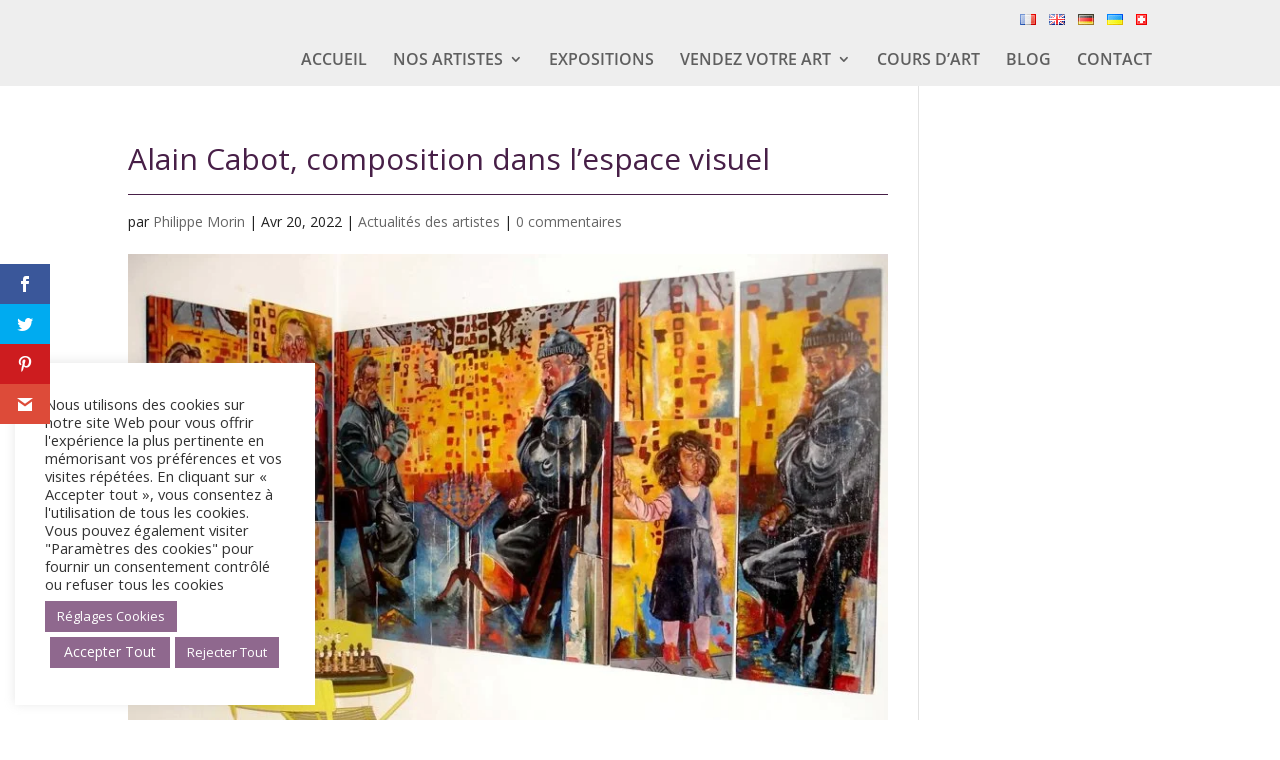

--- FILE ---
content_type: text/html; charset=utf-8
request_url: https://www.google.com/recaptcha/api2/anchor?ar=1&k=6LfYGisaAAAAALGJi69nzpYyXSSah_XqsBqK3DB5&co=aHR0cHM6Ly9hcnRpc3RlcGVpbnRyZS1lbmxpZ25lLmNvbTo0NDM.&hl=en&v=PoyoqOPhxBO7pBk68S4YbpHZ&size=invisible&anchor-ms=20000&execute-ms=30000&cb=yfsk41k8y4ij
body_size: 48841
content:
<!DOCTYPE HTML><html dir="ltr" lang="en"><head><meta http-equiv="Content-Type" content="text/html; charset=UTF-8">
<meta http-equiv="X-UA-Compatible" content="IE=edge">
<title>reCAPTCHA</title>
<style type="text/css">
/* cyrillic-ext */
@font-face {
  font-family: 'Roboto';
  font-style: normal;
  font-weight: 400;
  font-stretch: 100%;
  src: url(//fonts.gstatic.com/s/roboto/v48/KFO7CnqEu92Fr1ME7kSn66aGLdTylUAMa3GUBHMdazTgWw.woff2) format('woff2');
  unicode-range: U+0460-052F, U+1C80-1C8A, U+20B4, U+2DE0-2DFF, U+A640-A69F, U+FE2E-FE2F;
}
/* cyrillic */
@font-face {
  font-family: 'Roboto';
  font-style: normal;
  font-weight: 400;
  font-stretch: 100%;
  src: url(//fonts.gstatic.com/s/roboto/v48/KFO7CnqEu92Fr1ME7kSn66aGLdTylUAMa3iUBHMdazTgWw.woff2) format('woff2');
  unicode-range: U+0301, U+0400-045F, U+0490-0491, U+04B0-04B1, U+2116;
}
/* greek-ext */
@font-face {
  font-family: 'Roboto';
  font-style: normal;
  font-weight: 400;
  font-stretch: 100%;
  src: url(//fonts.gstatic.com/s/roboto/v48/KFO7CnqEu92Fr1ME7kSn66aGLdTylUAMa3CUBHMdazTgWw.woff2) format('woff2');
  unicode-range: U+1F00-1FFF;
}
/* greek */
@font-face {
  font-family: 'Roboto';
  font-style: normal;
  font-weight: 400;
  font-stretch: 100%;
  src: url(//fonts.gstatic.com/s/roboto/v48/KFO7CnqEu92Fr1ME7kSn66aGLdTylUAMa3-UBHMdazTgWw.woff2) format('woff2');
  unicode-range: U+0370-0377, U+037A-037F, U+0384-038A, U+038C, U+038E-03A1, U+03A3-03FF;
}
/* math */
@font-face {
  font-family: 'Roboto';
  font-style: normal;
  font-weight: 400;
  font-stretch: 100%;
  src: url(//fonts.gstatic.com/s/roboto/v48/KFO7CnqEu92Fr1ME7kSn66aGLdTylUAMawCUBHMdazTgWw.woff2) format('woff2');
  unicode-range: U+0302-0303, U+0305, U+0307-0308, U+0310, U+0312, U+0315, U+031A, U+0326-0327, U+032C, U+032F-0330, U+0332-0333, U+0338, U+033A, U+0346, U+034D, U+0391-03A1, U+03A3-03A9, U+03B1-03C9, U+03D1, U+03D5-03D6, U+03F0-03F1, U+03F4-03F5, U+2016-2017, U+2034-2038, U+203C, U+2040, U+2043, U+2047, U+2050, U+2057, U+205F, U+2070-2071, U+2074-208E, U+2090-209C, U+20D0-20DC, U+20E1, U+20E5-20EF, U+2100-2112, U+2114-2115, U+2117-2121, U+2123-214F, U+2190, U+2192, U+2194-21AE, U+21B0-21E5, U+21F1-21F2, U+21F4-2211, U+2213-2214, U+2216-22FF, U+2308-230B, U+2310, U+2319, U+231C-2321, U+2336-237A, U+237C, U+2395, U+239B-23B7, U+23D0, U+23DC-23E1, U+2474-2475, U+25AF, U+25B3, U+25B7, U+25BD, U+25C1, U+25CA, U+25CC, U+25FB, U+266D-266F, U+27C0-27FF, U+2900-2AFF, U+2B0E-2B11, U+2B30-2B4C, U+2BFE, U+3030, U+FF5B, U+FF5D, U+1D400-1D7FF, U+1EE00-1EEFF;
}
/* symbols */
@font-face {
  font-family: 'Roboto';
  font-style: normal;
  font-weight: 400;
  font-stretch: 100%;
  src: url(//fonts.gstatic.com/s/roboto/v48/KFO7CnqEu92Fr1ME7kSn66aGLdTylUAMaxKUBHMdazTgWw.woff2) format('woff2');
  unicode-range: U+0001-000C, U+000E-001F, U+007F-009F, U+20DD-20E0, U+20E2-20E4, U+2150-218F, U+2190, U+2192, U+2194-2199, U+21AF, U+21E6-21F0, U+21F3, U+2218-2219, U+2299, U+22C4-22C6, U+2300-243F, U+2440-244A, U+2460-24FF, U+25A0-27BF, U+2800-28FF, U+2921-2922, U+2981, U+29BF, U+29EB, U+2B00-2BFF, U+4DC0-4DFF, U+FFF9-FFFB, U+10140-1018E, U+10190-1019C, U+101A0, U+101D0-101FD, U+102E0-102FB, U+10E60-10E7E, U+1D2C0-1D2D3, U+1D2E0-1D37F, U+1F000-1F0FF, U+1F100-1F1AD, U+1F1E6-1F1FF, U+1F30D-1F30F, U+1F315, U+1F31C, U+1F31E, U+1F320-1F32C, U+1F336, U+1F378, U+1F37D, U+1F382, U+1F393-1F39F, U+1F3A7-1F3A8, U+1F3AC-1F3AF, U+1F3C2, U+1F3C4-1F3C6, U+1F3CA-1F3CE, U+1F3D4-1F3E0, U+1F3ED, U+1F3F1-1F3F3, U+1F3F5-1F3F7, U+1F408, U+1F415, U+1F41F, U+1F426, U+1F43F, U+1F441-1F442, U+1F444, U+1F446-1F449, U+1F44C-1F44E, U+1F453, U+1F46A, U+1F47D, U+1F4A3, U+1F4B0, U+1F4B3, U+1F4B9, U+1F4BB, U+1F4BF, U+1F4C8-1F4CB, U+1F4D6, U+1F4DA, U+1F4DF, U+1F4E3-1F4E6, U+1F4EA-1F4ED, U+1F4F7, U+1F4F9-1F4FB, U+1F4FD-1F4FE, U+1F503, U+1F507-1F50B, U+1F50D, U+1F512-1F513, U+1F53E-1F54A, U+1F54F-1F5FA, U+1F610, U+1F650-1F67F, U+1F687, U+1F68D, U+1F691, U+1F694, U+1F698, U+1F6AD, U+1F6B2, U+1F6B9-1F6BA, U+1F6BC, U+1F6C6-1F6CF, U+1F6D3-1F6D7, U+1F6E0-1F6EA, U+1F6F0-1F6F3, U+1F6F7-1F6FC, U+1F700-1F7FF, U+1F800-1F80B, U+1F810-1F847, U+1F850-1F859, U+1F860-1F887, U+1F890-1F8AD, U+1F8B0-1F8BB, U+1F8C0-1F8C1, U+1F900-1F90B, U+1F93B, U+1F946, U+1F984, U+1F996, U+1F9E9, U+1FA00-1FA6F, U+1FA70-1FA7C, U+1FA80-1FA89, U+1FA8F-1FAC6, U+1FACE-1FADC, U+1FADF-1FAE9, U+1FAF0-1FAF8, U+1FB00-1FBFF;
}
/* vietnamese */
@font-face {
  font-family: 'Roboto';
  font-style: normal;
  font-weight: 400;
  font-stretch: 100%;
  src: url(//fonts.gstatic.com/s/roboto/v48/KFO7CnqEu92Fr1ME7kSn66aGLdTylUAMa3OUBHMdazTgWw.woff2) format('woff2');
  unicode-range: U+0102-0103, U+0110-0111, U+0128-0129, U+0168-0169, U+01A0-01A1, U+01AF-01B0, U+0300-0301, U+0303-0304, U+0308-0309, U+0323, U+0329, U+1EA0-1EF9, U+20AB;
}
/* latin-ext */
@font-face {
  font-family: 'Roboto';
  font-style: normal;
  font-weight: 400;
  font-stretch: 100%;
  src: url(//fonts.gstatic.com/s/roboto/v48/KFO7CnqEu92Fr1ME7kSn66aGLdTylUAMa3KUBHMdazTgWw.woff2) format('woff2');
  unicode-range: U+0100-02BA, U+02BD-02C5, U+02C7-02CC, U+02CE-02D7, U+02DD-02FF, U+0304, U+0308, U+0329, U+1D00-1DBF, U+1E00-1E9F, U+1EF2-1EFF, U+2020, U+20A0-20AB, U+20AD-20C0, U+2113, U+2C60-2C7F, U+A720-A7FF;
}
/* latin */
@font-face {
  font-family: 'Roboto';
  font-style: normal;
  font-weight: 400;
  font-stretch: 100%;
  src: url(//fonts.gstatic.com/s/roboto/v48/KFO7CnqEu92Fr1ME7kSn66aGLdTylUAMa3yUBHMdazQ.woff2) format('woff2');
  unicode-range: U+0000-00FF, U+0131, U+0152-0153, U+02BB-02BC, U+02C6, U+02DA, U+02DC, U+0304, U+0308, U+0329, U+2000-206F, U+20AC, U+2122, U+2191, U+2193, U+2212, U+2215, U+FEFF, U+FFFD;
}
/* cyrillic-ext */
@font-face {
  font-family: 'Roboto';
  font-style: normal;
  font-weight: 500;
  font-stretch: 100%;
  src: url(//fonts.gstatic.com/s/roboto/v48/KFO7CnqEu92Fr1ME7kSn66aGLdTylUAMa3GUBHMdazTgWw.woff2) format('woff2');
  unicode-range: U+0460-052F, U+1C80-1C8A, U+20B4, U+2DE0-2DFF, U+A640-A69F, U+FE2E-FE2F;
}
/* cyrillic */
@font-face {
  font-family: 'Roboto';
  font-style: normal;
  font-weight: 500;
  font-stretch: 100%;
  src: url(//fonts.gstatic.com/s/roboto/v48/KFO7CnqEu92Fr1ME7kSn66aGLdTylUAMa3iUBHMdazTgWw.woff2) format('woff2');
  unicode-range: U+0301, U+0400-045F, U+0490-0491, U+04B0-04B1, U+2116;
}
/* greek-ext */
@font-face {
  font-family: 'Roboto';
  font-style: normal;
  font-weight: 500;
  font-stretch: 100%;
  src: url(//fonts.gstatic.com/s/roboto/v48/KFO7CnqEu92Fr1ME7kSn66aGLdTylUAMa3CUBHMdazTgWw.woff2) format('woff2');
  unicode-range: U+1F00-1FFF;
}
/* greek */
@font-face {
  font-family: 'Roboto';
  font-style: normal;
  font-weight: 500;
  font-stretch: 100%;
  src: url(//fonts.gstatic.com/s/roboto/v48/KFO7CnqEu92Fr1ME7kSn66aGLdTylUAMa3-UBHMdazTgWw.woff2) format('woff2');
  unicode-range: U+0370-0377, U+037A-037F, U+0384-038A, U+038C, U+038E-03A1, U+03A3-03FF;
}
/* math */
@font-face {
  font-family: 'Roboto';
  font-style: normal;
  font-weight: 500;
  font-stretch: 100%;
  src: url(//fonts.gstatic.com/s/roboto/v48/KFO7CnqEu92Fr1ME7kSn66aGLdTylUAMawCUBHMdazTgWw.woff2) format('woff2');
  unicode-range: U+0302-0303, U+0305, U+0307-0308, U+0310, U+0312, U+0315, U+031A, U+0326-0327, U+032C, U+032F-0330, U+0332-0333, U+0338, U+033A, U+0346, U+034D, U+0391-03A1, U+03A3-03A9, U+03B1-03C9, U+03D1, U+03D5-03D6, U+03F0-03F1, U+03F4-03F5, U+2016-2017, U+2034-2038, U+203C, U+2040, U+2043, U+2047, U+2050, U+2057, U+205F, U+2070-2071, U+2074-208E, U+2090-209C, U+20D0-20DC, U+20E1, U+20E5-20EF, U+2100-2112, U+2114-2115, U+2117-2121, U+2123-214F, U+2190, U+2192, U+2194-21AE, U+21B0-21E5, U+21F1-21F2, U+21F4-2211, U+2213-2214, U+2216-22FF, U+2308-230B, U+2310, U+2319, U+231C-2321, U+2336-237A, U+237C, U+2395, U+239B-23B7, U+23D0, U+23DC-23E1, U+2474-2475, U+25AF, U+25B3, U+25B7, U+25BD, U+25C1, U+25CA, U+25CC, U+25FB, U+266D-266F, U+27C0-27FF, U+2900-2AFF, U+2B0E-2B11, U+2B30-2B4C, U+2BFE, U+3030, U+FF5B, U+FF5D, U+1D400-1D7FF, U+1EE00-1EEFF;
}
/* symbols */
@font-face {
  font-family: 'Roboto';
  font-style: normal;
  font-weight: 500;
  font-stretch: 100%;
  src: url(//fonts.gstatic.com/s/roboto/v48/KFO7CnqEu92Fr1ME7kSn66aGLdTylUAMaxKUBHMdazTgWw.woff2) format('woff2');
  unicode-range: U+0001-000C, U+000E-001F, U+007F-009F, U+20DD-20E0, U+20E2-20E4, U+2150-218F, U+2190, U+2192, U+2194-2199, U+21AF, U+21E6-21F0, U+21F3, U+2218-2219, U+2299, U+22C4-22C6, U+2300-243F, U+2440-244A, U+2460-24FF, U+25A0-27BF, U+2800-28FF, U+2921-2922, U+2981, U+29BF, U+29EB, U+2B00-2BFF, U+4DC0-4DFF, U+FFF9-FFFB, U+10140-1018E, U+10190-1019C, U+101A0, U+101D0-101FD, U+102E0-102FB, U+10E60-10E7E, U+1D2C0-1D2D3, U+1D2E0-1D37F, U+1F000-1F0FF, U+1F100-1F1AD, U+1F1E6-1F1FF, U+1F30D-1F30F, U+1F315, U+1F31C, U+1F31E, U+1F320-1F32C, U+1F336, U+1F378, U+1F37D, U+1F382, U+1F393-1F39F, U+1F3A7-1F3A8, U+1F3AC-1F3AF, U+1F3C2, U+1F3C4-1F3C6, U+1F3CA-1F3CE, U+1F3D4-1F3E0, U+1F3ED, U+1F3F1-1F3F3, U+1F3F5-1F3F7, U+1F408, U+1F415, U+1F41F, U+1F426, U+1F43F, U+1F441-1F442, U+1F444, U+1F446-1F449, U+1F44C-1F44E, U+1F453, U+1F46A, U+1F47D, U+1F4A3, U+1F4B0, U+1F4B3, U+1F4B9, U+1F4BB, U+1F4BF, U+1F4C8-1F4CB, U+1F4D6, U+1F4DA, U+1F4DF, U+1F4E3-1F4E6, U+1F4EA-1F4ED, U+1F4F7, U+1F4F9-1F4FB, U+1F4FD-1F4FE, U+1F503, U+1F507-1F50B, U+1F50D, U+1F512-1F513, U+1F53E-1F54A, U+1F54F-1F5FA, U+1F610, U+1F650-1F67F, U+1F687, U+1F68D, U+1F691, U+1F694, U+1F698, U+1F6AD, U+1F6B2, U+1F6B9-1F6BA, U+1F6BC, U+1F6C6-1F6CF, U+1F6D3-1F6D7, U+1F6E0-1F6EA, U+1F6F0-1F6F3, U+1F6F7-1F6FC, U+1F700-1F7FF, U+1F800-1F80B, U+1F810-1F847, U+1F850-1F859, U+1F860-1F887, U+1F890-1F8AD, U+1F8B0-1F8BB, U+1F8C0-1F8C1, U+1F900-1F90B, U+1F93B, U+1F946, U+1F984, U+1F996, U+1F9E9, U+1FA00-1FA6F, U+1FA70-1FA7C, U+1FA80-1FA89, U+1FA8F-1FAC6, U+1FACE-1FADC, U+1FADF-1FAE9, U+1FAF0-1FAF8, U+1FB00-1FBFF;
}
/* vietnamese */
@font-face {
  font-family: 'Roboto';
  font-style: normal;
  font-weight: 500;
  font-stretch: 100%;
  src: url(//fonts.gstatic.com/s/roboto/v48/KFO7CnqEu92Fr1ME7kSn66aGLdTylUAMa3OUBHMdazTgWw.woff2) format('woff2');
  unicode-range: U+0102-0103, U+0110-0111, U+0128-0129, U+0168-0169, U+01A0-01A1, U+01AF-01B0, U+0300-0301, U+0303-0304, U+0308-0309, U+0323, U+0329, U+1EA0-1EF9, U+20AB;
}
/* latin-ext */
@font-face {
  font-family: 'Roboto';
  font-style: normal;
  font-weight: 500;
  font-stretch: 100%;
  src: url(//fonts.gstatic.com/s/roboto/v48/KFO7CnqEu92Fr1ME7kSn66aGLdTylUAMa3KUBHMdazTgWw.woff2) format('woff2');
  unicode-range: U+0100-02BA, U+02BD-02C5, U+02C7-02CC, U+02CE-02D7, U+02DD-02FF, U+0304, U+0308, U+0329, U+1D00-1DBF, U+1E00-1E9F, U+1EF2-1EFF, U+2020, U+20A0-20AB, U+20AD-20C0, U+2113, U+2C60-2C7F, U+A720-A7FF;
}
/* latin */
@font-face {
  font-family: 'Roboto';
  font-style: normal;
  font-weight: 500;
  font-stretch: 100%;
  src: url(//fonts.gstatic.com/s/roboto/v48/KFO7CnqEu92Fr1ME7kSn66aGLdTylUAMa3yUBHMdazQ.woff2) format('woff2');
  unicode-range: U+0000-00FF, U+0131, U+0152-0153, U+02BB-02BC, U+02C6, U+02DA, U+02DC, U+0304, U+0308, U+0329, U+2000-206F, U+20AC, U+2122, U+2191, U+2193, U+2212, U+2215, U+FEFF, U+FFFD;
}
/* cyrillic-ext */
@font-face {
  font-family: 'Roboto';
  font-style: normal;
  font-weight: 900;
  font-stretch: 100%;
  src: url(//fonts.gstatic.com/s/roboto/v48/KFO7CnqEu92Fr1ME7kSn66aGLdTylUAMa3GUBHMdazTgWw.woff2) format('woff2');
  unicode-range: U+0460-052F, U+1C80-1C8A, U+20B4, U+2DE0-2DFF, U+A640-A69F, U+FE2E-FE2F;
}
/* cyrillic */
@font-face {
  font-family: 'Roboto';
  font-style: normal;
  font-weight: 900;
  font-stretch: 100%;
  src: url(//fonts.gstatic.com/s/roboto/v48/KFO7CnqEu92Fr1ME7kSn66aGLdTylUAMa3iUBHMdazTgWw.woff2) format('woff2');
  unicode-range: U+0301, U+0400-045F, U+0490-0491, U+04B0-04B1, U+2116;
}
/* greek-ext */
@font-face {
  font-family: 'Roboto';
  font-style: normal;
  font-weight: 900;
  font-stretch: 100%;
  src: url(//fonts.gstatic.com/s/roboto/v48/KFO7CnqEu92Fr1ME7kSn66aGLdTylUAMa3CUBHMdazTgWw.woff2) format('woff2');
  unicode-range: U+1F00-1FFF;
}
/* greek */
@font-face {
  font-family: 'Roboto';
  font-style: normal;
  font-weight: 900;
  font-stretch: 100%;
  src: url(//fonts.gstatic.com/s/roboto/v48/KFO7CnqEu92Fr1ME7kSn66aGLdTylUAMa3-UBHMdazTgWw.woff2) format('woff2');
  unicode-range: U+0370-0377, U+037A-037F, U+0384-038A, U+038C, U+038E-03A1, U+03A3-03FF;
}
/* math */
@font-face {
  font-family: 'Roboto';
  font-style: normal;
  font-weight: 900;
  font-stretch: 100%;
  src: url(//fonts.gstatic.com/s/roboto/v48/KFO7CnqEu92Fr1ME7kSn66aGLdTylUAMawCUBHMdazTgWw.woff2) format('woff2');
  unicode-range: U+0302-0303, U+0305, U+0307-0308, U+0310, U+0312, U+0315, U+031A, U+0326-0327, U+032C, U+032F-0330, U+0332-0333, U+0338, U+033A, U+0346, U+034D, U+0391-03A1, U+03A3-03A9, U+03B1-03C9, U+03D1, U+03D5-03D6, U+03F0-03F1, U+03F4-03F5, U+2016-2017, U+2034-2038, U+203C, U+2040, U+2043, U+2047, U+2050, U+2057, U+205F, U+2070-2071, U+2074-208E, U+2090-209C, U+20D0-20DC, U+20E1, U+20E5-20EF, U+2100-2112, U+2114-2115, U+2117-2121, U+2123-214F, U+2190, U+2192, U+2194-21AE, U+21B0-21E5, U+21F1-21F2, U+21F4-2211, U+2213-2214, U+2216-22FF, U+2308-230B, U+2310, U+2319, U+231C-2321, U+2336-237A, U+237C, U+2395, U+239B-23B7, U+23D0, U+23DC-23E1, U+2474-2475, U+25AF, U+25B3, U+25B7, U+25BD, U+25C1, U+25CA, U+25CC, U+25FB, U+266D-266F, U+27C0-27FF, U+2900-2AFF, U+2B0E-2B11, U+2B30-2B4C, U+2BFE, U+3030, U+FF5B, U+FF5D, U+1D400-1D7FF, U+1EE00-1EEFF;
}
/* symbols */
@font-face {
  font-family: 'Roboto';
  font-style: normal;
  font-weight: 900;
  font-stretch: 100%;
  src: url(//fonts.gstatic.com/s/roboto/v48/KFO7CnqEu92Fr1ME7kSn66aGLdTylUAMaxKUBHMdazTgWw.woff2) format('woff2');
  unicode-range: U+0001-000C, U+000E-001F, U+007F-009F, U+20DD-20E0, U+20E2-20E4, U+2150-218F, U+2190, U+2192, U+2194-2199, U+21AF, U+21E6-21F0, U+21F3, U+2218-2219, U+2299, U+22C4-22C6, U+2300-243F, U+2440-244A, U+2460-24FF, U+25A0-27BF, U+2800-28FF, U+2921-2922, U+2981, U+29BF, U+29EB, U+2B00-2BFF, U+4DC0-4DFF, U+FFF9-FFFB, U+10140-1018E, U+10190-1019C, U+101A0, U+101D0-101FD, U+102E0-102FB, U+10E60-10E7E, U+1D2C0-1D2D3, U+1D2E0-1D37F, U+1F000-1F0FF, U+1F100-1F1AD, U+1F1E6-1F1FF, U+1F30D-1F30F, U+1F315, U+1F31C, U+1F31E, U+1F320-1F32C, U+1F336, U+1F378, U+1F37D, U+1F382, U+1F393-1F39F, U+1F3A7-1F3A8, U+1F3AC-1F3AF, U+1F3C2, U+1F3C4-1F3C6, U+1F3CA-1F3CE, U+1F3D4-1F3E0, U+1F3ED, U+1F3F1-1F3F3, U+1F3F5-1F3F7, U+1F408, U+1F415, U+1F41F, U+1F426, U+1F43F, U+1F441-1F442, U+1F444, U+1F446-1F449, U+1F44C-1F44E, U+1F453, U+1F46A, U+1F47D, U+1F4A3, U+1F4B0, U+1F4B3, U+1F4B9, U+1F4BB, U+1F4BF, U+1F4C8-1F4CB, U+1F4D6, U+1F4DA, U+1F4DF, U+1F4E3-1F4E6, U+1F4EA-1F4ED, U+1F4F7, U+1F4F9-1F4FB, U+1F4FD-1F4FE, U+1F503, U+1F507-1F50B, U+1F50D, U+1F512-1F513, U+1F53E-1F54A, U+1F54F-1F5FA, U+1F610, U+1F650-1F67F, U+1F687, U+1F68D, U+1F691, U+1F694, U+1F698, U+1F6AD, U+1F6B2, U+1F6B9-1F6BA, U+1F6BC, U+1F6C6-1F6CF, U+1F6D3-1F6D7, U+1F6E0-1F6EA, U+1F6F0-1F6F3, U+1F6F7-1F6FC, U+1F700-1F7FF, U+1F800-1F80B, U+1F810-1F847, U+1F850-1F859, U+1F860-1F887, U+1F890-1F8AD, U+1F8B0-1F8BB, U+1F8C0-1F8C1, U+1F900-1F90B, U+1F93B, U+1F946, U+1F984, U+1F996, U+1F9E9, U+1FA00-1FA6F, U+1FA70-1FA7C, U+1FA80-1FA89, U+1FA8F-1FAC6, U+1FACE-1FADC, U+1FADF-1FAE9, U+1FAF0-1FAF8, U+1FB00-1FBFF;
}
/* vietnamese */
@font-face {
  font-family: 'Roboto';
  font-style: normal;
  font-weight: 900;
  font-stretch: 100%;
  src: url(//fonts.gstatic.com/s/roboto/v48/KFO7CnqEu92Fr1ME7kSn66aGLdTylUAMa3OUBHMdazTgWw.woff2) format('woff2');
  unicode-range: U+0102-0103, U+0110-0111, U+0128-0129, U+0168-0169, U+01A0-01A1, U+01AF-01B0, U+0300-0301, U+0303-0304, U+0308-0309, U+0323, U+0329, U+1EA0-1EF9, U+20AB;
}
/* latin-ext */
@font-face {
  font-family: 'Roboto';
  font-style: normal;
  font-weight: 900;
  font-stretch: 100%;
  src: url(//fonts.gstatic.com/s/roboto/v48/KFO7CnqEu92Fr1ME7kSn66aGLdTylUAMa3KUBHMdazTgWw.woff2) format('woff2');
  unicode-range: U+0100-02BA, U+02BD-02C5, U+02C7-02CC, U+02CE-02D7, U+02DD-02FF, U+0304, U+0308, U+0329, U+1D00-1DBF, U+1E00-1E9F, U+1EF2-1EFF, U+2020, U+20A0-20AB, U+20AD-20C0, U+2113, U+2C60-2C7F, U+A720-A7FF;
}
/* latin */
@font-face {
  font-family: 'Roboto';
  font-style: normal;
  font-weight: 900;
  font-stretch: 100%;
  src: url(//fonts.gstatic.com/s/roboto/v48/KFO7CnqEu92Fr1ME7kSn66aGLdTylUAMa3yUBHMdazQ.woff2) format('woff2');
  unicode-range: U+0000-00FF, U+0131, U+0152-0153, U+02BB-02BC, U+02C6, U+02DA, U+02DC, U+0304, U+0308, U+0329, U+2000-206F, U+20AC, U+2122, U+2191, U+2193, U+2212, U+2215, U+FEFF, U+FFFD;
}

</style>
<link rel="stylesheet" type="text/css" href="https://www.gstatic.com/recaptcha/releases/PoyoqOPhxBO7pBk68S4YbpHZ/styles__ltr.css">
<script nonce="r-Vue9034K60XQrjNtNNbQ" type="text/javascript">window['__recaptcha_api'] = 'https://www.google.com/recaptcha/api2/';</script>
<script type="text/javascript" src="https://www.gstatic.com/recaptcha/releases/PoyoqOPhxBO7pBk68S4YbpHZ/recaptcha__en.js" nonce="r-Vue9034K60XQrjNtNNbQ">
      
    </script></head>
<body><div id="rc-anchor-alert" class="rc-anchor-alert"></div>
<input type="hidden" id="recaptcha-token" value="[base64]">
<script type="text/javascript" nonce="r-Vue9034K60XQrjNtNNbQ">
      recaptcha.anchor.Main.init("[\x22ainput\x22,[\x22bgdata\x22,\x22\x22,\[base64]/[base64]/UltIKytdPWE6KGE8MjA0OD9SW0grK109YT4+NnwxOTI6KChhJjY0NTEyKT09NTUyOTYmJnErMTxoLmxlbmd0aCYmKGguY2hhckNvZGVBdChxKzEpJjY0NTEyKT09NTYzMjA/[base64]/MjU1OlI/[base64]/[base64]/[base64]/[base64]/[base64]/[base64]/[base64]/[base64]/[base64]/[base64]\x22,\[base64]\\u003d\\u003d\x22,\[base64]/Ck8Kcw6ljwpPCisOfwq0PKjDCmcKsUDEUw57CjQJmw67DjRBmYW8qw4ZTwqxEV8O6G3nCtlHDn8O3wq3CrB9Fw4DDvcKTw4jCh8OJbsOxUXzCi8KawrzCjcOYw5Z6wrnCnSshT1F9w7zDs8KiLDs6CMKpw55/aEnCisOtDk7CpUJXwrEPwrN4w5JtLBc+w4fDgsKgQhvDhgw+wpjClg19W8Kqw6bCiMKlw6h/[base64]/Du2DDk349w5LCrFjCqsOKKFQKBgJ5eFjDg1lGwq7Dh1HDncO+w7rDkRfDhMO2QMKYwp7CicOoAMOIJRvDtTQiQMOvXEzDkcOCU8KMMsKcw5/CjMKnwoIQwpTCmVvChjxGUWtMf1TDkUnDh8OuR8OAw4TCmMKgwrXCucO8woV7cnYLMiM7WHcyc8OEwoHCpA/DnVsawql7w4bDucKhw6AWw4TCocKReQQhw5gBYMKPQCzDhcOPGMK7QglSw7jDqDbDr8KufXMrEcOowpLDlxUFwpzDpMOxw4tWw7jCtDtFCcK9csOHAmLDqcK8RUR6woMGcMO/K1vDtEFewqMzwo8NwpFWfQLCrjjCgWHDtSrDlUHDgcODAh1reAQWwrvDvmoew6DCkMO/w5QNwo3Dn8OhYEoLw7xwwrVpbsKRKl/Cil3DusKzXk9CEnbDksK3WQjCrns/w7s5w6oWNhE/DmTCpMKpXFPCrcK1eMK1dcO1wpdDacKOcnIDw4HDiErDjgw7w4UPRSBIw6tjwrjDsk/DmRQ4FEVJw7vDu8KDw5Uhwoc2OcKkwqMvwqHCg8O2w7vDpzzDgsOIw5XCnlICDQXCrcOSw51TbMO7w51Dw7PCsSF0w7VddVd/OMOJwo9LwoDCh8K0w4puTMKlOcObSsKpInxiw44Xw4/CmcORw6vCoXzCjlxoV1oow4rCnjUJw69kJ8KbwqBMXMOIOTtweFAaQsKgwqrCuSEVKMKawpxjSsOgO8KAwoDDoGsyw5/CkMKnwpNgw5shRcOHwrDCjRTCjcKdwqnDisOeVsKzCQLDrzDCrQLDo8KEwpnCh8ORw61Gwo4Yw4nDnxXCksOhwq7CqH7Dh8KaCWgGwpctw5Rlb8K/[base64]/wrMVXsOwwpghw4MVUsKiw7clJsOAeGYyA8OyCcOOVgBtw58ww6fCm8OHwrRJwp/[base64]/[base64]/DrD90w5Vvw7zDrnTDkzTCosKLw44HOMO5FcOMGAzChsOJU8KOw7k2wprCjy82w6o6KHvDlglfw5sWHBpFY03Dt8OswoLCvMO/IyQCwofDtUUdUsKuBwtqwpxAwovCnhvCo1nDr0XDo8OwwpYOw79OwrzCisK6ccOXdB/CjcKNwoA6w69Gw5FUw6Niw6okwrJVw7IbA2Rfw58CDUMEfRrCi1wZw7DDu8Kbw47CsMKwRMO+MsOYw5Bjwq1LTkDCiBIUNFkhwobDkRo1w5rDu8KLw7MYVylzwoDCl8KWaEnCqcK1K8KbEAjDgmcyJRjDvsOZQGlFT8K3GUbDq8KGCsKDVxzDmlA4w6/DpcOeGcOgwrDDhCTCo8KCcGXCtllXwqh2wqFWwqVzV8O0KXclcCIxw7YMDDTDncKjbcOxwpPDp8KdwoJ4FQnDlW7DnHVTVDDDgMORG8K9wq8fcMK+H8KcbcKgwrElVTkpfjXCncK/w54QwoPCs8K7wq4IwqFSw6pLOMKxw6UDd8KWw6YAKjHDmAhIAxbCu3fCnywaw53CrxfDhsKSw5zCtCswZsKObkE8XMOdCsOFwqfDgsO5w4wGw53CmMOAfnbDsXtuwoPDj11ZccKUwoxwwpzCmxnCjWJjehcpw5jDtMKdw7sswr1/worDr8K3G3XDkcK/wrg9wpgqFsO/TD3CrsOlwpfDtMORwqzDg08Iw6fDpBAwwqA7dTDCgcOTBwBCZCAYf8OsGsOmOEhkIsKsw5jCoGptw7EaQ3nDh1YBw6vCr2LChsKfaRImw67DhigPwovCvAEYeEPDl0nDnwbCgMKIwpbDi8OUWUbDpjnDicO+Oz1mw6/ColwBwpAgS8KQCMOCfBV0wp9LXMKLLGtAw6oKwo/[base64]/Cm1jClsKUZyZOwrlpwo4gJcK/W0cFwpjCpMOdwq8QKTYOQsK1ZcKzeMKYRAc1w6Njw7xYdMKzQ8OnOcOtJcOWw7dGw4PCrMK/wqDChnUwY8OCw5IRw6zCosKzwqplwpxKKQpHTcO1w7sOw7AFTyLDmVXDisODChrDisKZwrDCkjLDpgtXOhUjA2zComTCmcO/IB4ewqvDqMO9cQIiAcKdJFURw5N2wohVZsOQwpzCqE8JwoMeB2XDgwXDsMO2w5IyGcOPE8ODwos+bQbDvMKpwq/[base64]/CrcKHw6Uww6UPJRJEw4DDrMKQNMOnZDrCpMO9w7XChMKgw4/CgsKpwqvCjXDDncKzwrkswrrChcKbN3jCpAt8c8K8wrjDmMO5wqdfw6BNUsOHw7ppX8OaZ8OiwrrDgmtSwq7Dr8OeCcKCwo1KWm1QwqUww5LCocOWw7jCozTDsMKnMyTDosKxw5LDiGdIw60IwqgxTcK3w40cwpjCugU1HgpAwo/CgnvCvH1awo8vwr3DqcKgLsKkwosrw5V1VcOJw5N/[base64]/Cs8ORwpnCtHHDtnU1Mn9CNDxIwpRyH8OJwplkwrjDsXIHJ1XCiQ06w6Mdw4p8w7LChmvCt09CwrHCtyFiw53DvzjDoTZ0w619wrkxw4gdO2rCpcKMIsODwp/Ct8OEw5xWwqtVNhUDVz1pW1bCnSYhYsKfw6rCvVB9ISjCrHAdR8K2wrPDicK6c8OCw5Zyw6w6wpDCihtBw6taOgpvUiV1HMOeBMOiwq18wrvDm8KywqZUP8KBwqNCVMOdwpwzKgU8wrVGw5XDvMOhCsOiwpDDoMOjw6zCusKwYkERSivCsT4nAcOTwr/ClRfDiSbDuiLCmcOVwr4SGSvDjUnDlsKOO8OPw5EQwrMXw6XCocOEw5lMXTjClg9vWBgowpjDtsKSDsOwwrTCoz92wrQFMxLDmMO0cMOVNsOsRsKSw6XCsEN+w4jCi8KQwrhuwqbCh0fCtcOvUMOUwrtFwozDhHfCqGJNGhbCnMKSwoVGRhvDpVXDh8KkJ1/[base64]/DizDCmsOoJsKtwpTCuMOdw4kiw5nDpXDChFQoGGMEw5fDsjLDssOZw6zCtsKNVsOww4ARNDZxwpU0BVp6ADR1McOxfTXDiMKZdCQTwpY1w7vDs8KTX8KSYz/ChRcfw7QFCk/Cq1gzRcOOwo/DrDbCiHFXccOZXg55wqXDjUI6w4oXS8KzwqDDncO5F8Odw47Cv2nDvXJ8w5Frw5bDqMOowrJMMMKpw7rDq8OQw6gYKMKtVMOTDXnCjyDCiMKkw6J1b8OEOcKfw5MFE8K7w5LCjGIOw6/DoC/[base64]/woPDuMO1J8K4ej5AScO1cBrCvcOBJHFEw7NLwoxWJcOXQcK/OCRaw4lDw6TCj8OBOyvDvMK1w6fCulsEXsOMfEBADMKNHGfCrsOmPMOYR8KpKFHCpnTCnsKmbEg9FBJJwpZhdRNYwqvChR3CgGLDgRHCgFhoKsONQH0Hw7gvwpfDncKKwpXDscKtT2F3w6DDrnVzwoo7GwtQWmHCnB3CmGHCrcO6w7Ynw7zDmcO4wqEcJyd5ccOAw5/DjxjDtzvDoMOcOcKaw5LCjVjDoMOiBcOSw6UELAMkeMKYw7heLh3DlcObF8KSw6DCr3MvfjjCqiUJwpJFw5TDgxTCnhw/wpbDi8Kiw6oowrPCmUY2O8OpX0UDwpFfIMOlXDnDjsOVQE3DvwBiwpNuG8KFYMOFwpg+asKRDXvDm0wKwqABwq0tdnlwD8OkY8OBwr93VsK8f8OOYEMLwqrDkRzDiMK0wqlOLFU8bAtFw6vDkMOvw5LCgcOqS2rDjmF1e8KXw4QIcsOpw6HCowoqw6bDqcK/[base64]/[base64]/wqbCs8KLw5rCjBHCk8K1alMFwohiaMKKw6sMNw7CqBDCvXwNw6bDjAjCoA/DkcK6UsKLw6N9wpbDlgjCj0LDv8OyGh3Cu8KyQcKiwpzCmH9peyzCjsKIPgPChXw/w4XDl8KQDnjDmcKcw58Gwoo0YcKzFMKRJG3DgljDl2cxwodAPWTCocKZw5rChMOsw7/CpMOaw4E0wqR1wo7CoMKFwqLCgMOtwpcVw5rCnDbCrEZ9w7/DmMKGw57DoMO3wqXDtsKyLW3CvsK7U3sVDsKMH8K6CSnCucOWw5Iew4nDpsOqwonDp0pvYsKpNcKHwp7ClcKSCBHCgD1fw5LDucKkwqHDmsKNwooBw4IHwrjDvsOPw6bDlMKjJsKMWjLDs8K/CcKAfEbDgMKGPHXCuMOrZ2LCucKrQMK/N8O8wpoKwqkMwqFMw6rDkWjCn8KWdMKQw7LCpxDDrAVjLAfClE5OTnLDvmbCm0jDtTXCgsKdw6lNw5vCi8OUwp4Bw6g8flEDwpQ3NsOYcMOOG8OfwpIOw4lXw6bCsTfDhMKyQsKGw7vCtcODw41PaEjCiR/Cj8Oxw6XDvwY5QndVwpNeJcKTw5xJA8O9woNSwpQKYsOdElZywq/[base64]/H8Kdw7nCpMOlw7TDqsOYwpvCtEMLc8Ouw6R2wpDDisKWAxZMwo3DmWYbScKOw7TCgsOABsOfwqAwGMOLSMKDe2p7w6QNBcO8w7bDmiXCgsOMbhQNNzw5wrXCuy1OworDmw9Oe8KYwpZ7bMOHw5jClWfCkcOMw7PCq39mJg3Cs8K9O1TDrmlFPAjDgsOiwq/Cm8OrwqzCvijCr8KebDnCgcKTwp4Qw5TCoD9Ew4QGB8KNVcKVwonDjcK5Umhjw5LDuQYNcT1lXsKfw4BFbsOTwrXCm3rDnAh8W8OlNDjCl8O/wrrDqMKRwpfCuk54als1Q31oKMKZw7lcZFDDisKbJcKlfDvCqjLCpmfCkcKlw5HDuQvDqcKKwpXClsOMKMOEPMOsaW/[base64]/Cu8OaV8OnNcOiQ8K0w5QYP8Ohw7zCs8OhdHTCmiYkwoHCqn0Zw4hiw6vDq8K4w5YLdcK1wobDoV/CrWbDnsKgcUNtT8Kqw5rDk8KlSmB3w4zDkMKLwptBbMOOw6HDngtLw77Dn1Qvwo3DiGwawopWBMKYwqEkw4I0VcOgZmDCnChBJcKYwoXCjMOVw4vCl8Oow61jTCvCm8OSwrbChBVZRcOWw4BMZsOrw7lNRsO4w6bDugE/[base64]/BmVUw7PDgsOAQ8OqW8ORw4Adw4l8w47CgcKRwpvCjMKkAibDiVLDlAtCZhHCusOvwpgDUD9+w5PCnR1xwonCksKhAsOzwoQ1wq1dwpJQwq1XwrvDgGvCpEnDkzvDowrCux1QYsOFFcKLLU3DtjDCih0hA8KMwo3CssKtw6czTMOcAcOTwpXChsK1Ik/[base64]/[base64]/woJIN8KswqPCrwHDm8K2OsKgFjtEHsK2EBLCkMOoPSNlD8KUIMO9w6Ngwo3DlTZ9HcOVwo8ScjvDhMKmw6/DvMKUwqt8wr/Cm0cefcKbw6tqcxDDvMKpesKrwpjCr8OrJsKQfMK9wpZJSk4UwpTDqSAkYcOLwp/CmioyRcK2woFIwo8PDisJwpxQMiU2wod0w4IXTR5hwr7DqsO8wrk2wotpKC/DvMOYJiXDrMKRBMOxwrXDshVWdsKOwqNPwoE/w5ZAwokZDGHDrzDDhcKZD8Oqw6A8XcKEwq/CiMOYwp4Nwo4wUhg2wprDvsOeIABACi/CgMO6w6gVw48xR10mw6jCoMO+wprDiWTDvMODwp8BAcO1alpBCg17w7LDqF/DhsOOUMOswq4nwoVnw7Vge2TCoG1xJkV/f07ClXHDssOKw7wFwq/CoMO1a8KOw7ERw4vDqnHDjybDtABuZFR8GcOcGmw4wojCsU5OHMOnw6g4b3fDrjtpw7MXw4xPCDnDoRVyw5zDrsK2wo11VcKvw6AIbhvDsywZBW1awqzCjsK4UmEcw4/[base64]/w7/CicOfAEJxJF/DusKsw7TCoiHDiTrClcK1J2fDkcOmwqvCsAAKZsKVwp8tUHgUf8OjwpfDrhHDoygEwotIfcKvTDp+wpjDv8ORT3w+QSnDnsKVDGHCgCzCncOCXsOlR0MfwqBSHMKswrbCqi1CDMO6H8KNIVfCmcOXwot2w6/Dqn7Dv8KiwoYFbmo3w53DrsKowoVow4llHsO0SDdBwp3Dm8K2Fl/DrwrCl1tFUcOjw65CNcOIGnpRw7HDvh0sZMKOUsOKwpvDs8OQN8Ksw73CmWrCnMOEVTMscEoIfk7Chg3DkMKEEMKwF8O3U0TDomErdy84G8OAw6c3w6/DqBMOBHRkFcOCwqZSTTpwVyI/w7VKwptwNX5XP8KOw6NxwrkVeyc/AVJvcUfDrMKEGUchwonCtcKhFcKIK3DDoQfDsA8QZF/DoMK4e8OOVsO4wobCjljCjjUhwoXDkSnCjMKZwoMYSMO+w58UwrwRwpHDlMOgw4/Dr8KlJsKrFS4UFcKpBHgtS8KSw5LDsR7CvsO7wr7CrMOBJH7ClAkqQsOPHDrDncOHOMOFZlPCm8OuC8OcV8OdwqXDsQQbw78zwrDDvMODwrhiTT/DmsOww5IpIylrw79FAMOqGiTCqsOmQH56w5/ChnQ/OsOnflbCjsOmwo/CrFzCg2zCoMKgw6XCrHVUbsOtPz3CoEjDtsKCw61awo/DvMOWwooBPlvDogBHwqgqNsKkcmRwU8KuwpNaRcKtwobDssORKHbCl8KJw7rCkkDDo8Khw5HDvcKWwo0vwrVjaGdLw7TChwBKaMKaw6vCsMKZf8OKw6zDk8K0w5BAYWhFLcO/ZMK1wo0ABsO5P8OUDsOlw47Dq2/[base64]/Dhih1w4XCkMKFwoJEw7zCrRrDmMOCwrLCosK8wqsMPRTCoUZeX8OMesKYVcKiP8O6QMOaw4JiMQ/DpMKKV8OaeDswUMKXw6YXwr7CqsKKwqljw6fCqMOrwqzDkHNsXiNUYRpwLB3DscOow5zCj8OSawlaFkfCs8KYJ0lYw65IZDhGw6cCcjFUKMKYw6HCsy8LXcOAU8O2XsKQw6tdw4rDgxtlw4vDs8KkesKJGMKeGsOhwpYHeALCgV/[base64]/wp8MWnrDhsO2w4/Cq8Ocw7sidjREwpzCmks0UiPCuiIiwp1NwpXDik9XwpQEJCFfw5k6wq3DlcKkw63DtS5twrAXNMKXw7cDM8KvwpjCg8KJZcKEw5w2T302w4XCpcOhX07DpcKgw6oSw6XDunI3wrRHScKIwq/CncKHe8KYMh3CtCdGYXvCosKkN2TDq1bDl8O4wqbDj8OTw6cKbhrCvG/ConQZwqRAbcOeE8KELxjDrsKUwq4vwoRFfmDCg0rDssKiNBtGKRgBAAzCgMKnwqB4w5XDqsKxw50pIh1xbGU0RMKmUMO8w6MubsKUw7hLwo1xw4PCmg/Dph7CpMKYa1t5w4nCgyF7w57DvsK5wo8gw6N0S8KLw7k3VcKTwrkiwonDk8OmbcK4w7PDssOwHsKlMsKtd8O5FzDDqQLDviMSw4zCgjkFFlHCrcKVJ8O1w604wpIWSMK8w7zCqMOpOhjCozQmwq/[base64]/Dp3tew7AkQhnCrcOFf8Oew5rCiMKjw7fCjW8ZcsKLXj3DnMKdw5PCtDDDgCLDlsOyecOpe8KHw5x1wprCsQ1MM1pfw59OwrxtGGlaYFxdwpEfw6FIwo7ChgcYWEDDmMKWwrhzw5oAwr/Cm8KWwo3CmcKJDcOxL19Zw7tCwoMPw74Lw4Aiwr/Dg3zCkm/ClcO7w7pba0RUwo/CicKmNMOcBndiwopBHSU1EMOxS0k1fcO4GMK8w5DDu8KBcXLCq8KCGS5/UGVPw5/[base64]/Nw7CtMKCY8OWHMOCw5A1EMOZWCXCinU3wr3CkBrDv2x/wqoXw4sUHj8dEgbDnh7ClMOMOMOmcR7DucKywo92DRYJw6LCpMKjcA7DtQNZw5rDlsKwwpXCocKtZcKTZFhhSVVfwrAJw6Frw6xIw5XCtGLDoX/[base64]/DrcOqUVDDnj3CtcKbUxYFwq8NwoJAOcObP19uw4bDpGDChsK0H2nCsmzCjjgBwr/[base64]/[base64]/DhsOPwobChMOnHEHCksKmwqfCnGDDnHnDhcOTQhk5ZMK8w4xgw7bDjETDuMOQPMOxWSTDiC3DhsKoMcKfMXc/[base64]/Dq8OfwqYDFRUOM8OOA8KCwpfCmcKULyrCmkfDu8O8J8OtwrbDsMK/Z0zDsVXDgiZcwprCg8OKNsOIfipGdU/Cv8KABsKBLcOdECrCtMKHBMOuThPDt3zDi8ODH8Ojw7RTwrbDiMObwrXDvEs3NVzDm1IdwoLCmcKhd8KxwqLDvTTCisKow7DDo8KZOkjCocOqPWEXw5YsIF7CgsOPwqfDicOyOQx/[base64]/CnnY+wr86w4DCkSvCiCXDgcKlw7YywrPDvzXCj8K/w5rCvgbDrsKSKcOawosWG1DDssKpQRwDwqVtw63Cp8O3w7nCpMOsNMKZwp95RRrDqsOUWcKAc8OcLsO+w7/CmTTCqcK2w6nCrVxFNlAMw4BPTFXCn8KqDSl4NH0Cw4RYw6rCt8OSDizCucOSLGLDqMO6w6HChlfCgMOpaMKJUsKpwqxpwqQsw5LDkgfDoW/Dr8Kiw75+GklVIcKWwrzDrQHDoMKsJm7DjyQ1w4XDosOLwoZDwrPClsO1wrHCkDPDl3cfC2/CkjksBMKHdMOzw6MMdcKgScOyEWInw67CosOcfxLCqMONwpt8V3HCqcKzw7N9w5dwDcOFG8OPFhTCg0NACsKCw6XDuT5bVMONNsKjw68TaMO2wqRMNm0MwpISETvCh8O4w7JSRSXDmHJXehrDvhAoDMOFwpbDpSg1w6PDusKew4ADTMKywr/DnsOGMMKvwqXDnTvCiRssccKKwqwcw4ZeLMKSwpIVasKXw77CmSkKPDbDtgAtUFFUw5/CpFnCrsKiw4DDt1ZuOsKnTSbCkhLDtgfDiFbDqD/[base64]/DusOlwpfDtsK0w4lwLzNnMGo2EUTCqyrCvsOEw4PDuMOZZMOywqsxMWDDiRY3dxXDrWhkcMO/C8KPKQjCklnDlVfCgFLDugfCucO8CXYuw57DrsO1J2bCqsKINMOiwpN8wprDisOMwpHCmMOtw4XDqMKnEcKVVXDDo8KaSW4+w6fDnHvCscKiDcOlwo1Zw5PCicKMw5R/[base64]/[base64]/DqcKqF3zCoGEZwo3CgsKSw4zDjSXDlRkvw5nCgsOjwqEdw5nCpsO6c8OmSsKCwpXDlcKaPwodNljCj8OwLcOCwootBcOzemvCo8KiHsKcckvDr1/CsMKBw5vCtl/[base64]/DkDQENcKSN8K3wo0two/[base64]/DncKiw7w0RyIEacKUw5k7RWVRRRB1NHzDlsKIwq0xM8KswoUZN8Kaf2DClRrDk8KBw6DDon4pw6fCvEtyLMKIw5vDp28jF8OrPnXDksK9w5HDr8KfG8KKYMKFwrPDhwLCrg86GHfDhMKGCcKIwpnDuE3DlcKTwrJAw47Cl2vCv2fClsOaXcO/[base64]/w4Jmw7JNw5pEwrbDpcK9w4IKw4vCrn/DvEoLw5jDv17CiU88TXDDpSLDjcO2w53DqinCjsKjwpLCrXXCgMOPQ8Ogw6nCg8OVVh9EwqTDmMOXA17CmW0rw4fDqTxbwp1JACrDvBAgwqo1OAzCpzLDpk3DsHpDOgIhCMK7wo5EIMOSDTXDisOFwojDj8O2TsOpQsK2wrjDnBfDrsODdzYFw6/[base64]/DpcOKw78FXhfDo1LCizbChsOZw7rDtgTCpSvCo8OSw7kww7Fcwp4CwrLCucK6w7fCuj8Hw79df3XDscKrwplLRH4bYWZpVULDn8KJVg4/BBsRbcOeN8OLDsK2diLCgcOjLlLDh8K2OMK7w67CoQRrJS4cwroBe8O4wpTCqmp/KsKGTCDDjsOkwrhYw68dF8OCFTTDkUXCkSwqwr4Ww5zDg8OPwpbCuSBCEEJQA8OVCsK4eMK3w7jDnnpXwp/ChcOZTxkFa8OgYMOOwrbDv8OYAkTDs8K+woVjwoM+X3vDscKkflzCq3QSwp3CnMK+bcO6wrLCpxhDw5fDrcKnWcOcc8OpwrYRBl/CjjsVYRxIwrLCs3EDAcKdw4nCnQXDjsOcwqQNEgLChj/CjcOjwo5SKl1qwqdkSGjChA3Cs8OveT4DwpbDggw8Y3Vfa180Zk/DoxVEwoIqw6hpP8K9w6dadsOjcsO+wpdDw7oyfixMw6XCrU5gw7UqXsKcw75hwp/Cgl/[base64]/CjcKJXgnCtU7CtsKlw4RiwpPDlMKeAT/CryBnX8OfBcOoLTLDuDQnZsKyARfCsmvDhFIDwoR3cEzDqXNnw6oSRynDqknDg8K7ZC/Dk2jDlG/DgcOkE1wRHmw9wpxuwpMTwpNObCtzw4zCtsK5w5HDsxIywp4cwr3DnsOWw6oKw5HDs8OvZz8vwqFSLhB+wqnChlZCdMOwwoTCuUkLTGfCrWhNw5nChmRHw7nCu8OuVRx9fzbDoCfDlzw8dhl0w7VSwrscNsOrw4DDksKta3EAwo0LASrCu8KZw6w2w79rwp/[base64]/w6RHwqNnfSgEw5TDt8K2w5YswpDDl8KPUsOwwpFfDsOHw5oaP3DCi0R/w7Vcw7Qgw5EawqzCpcO2BVDCpXvDlgjCqjjDjcKKwo/Cl8KPQ8OWY8OiUFF4w7VNw5bClnrChsO/D8Kqw4ELw6XDvi5XbDTDqj3CmCVMwo7CnBcQAm3DsMKNXg9owp98YcK8N37CmDttC8Ohw5NSw7fDuMKRRgHDl8K3wrwsFcOlcAjDuzoywrNCwp55N2kgwprDtcOzw54cBWRHPjLCjcK3dMK1H8ONw4ZlaBQBwq9Cw4XCgEtxw6HDpcKXd8OlH8KGbcKlHWLDhmF8eS/DqcKMwoM3B8Obw7HCtcKkdi7DinvDo8OEUsKowpJRw4XDsMOgwoDDncKzWsOfw7bCnGkyeMOqwqzCl8O8M1fDtmkpBsOKPVxcw4/DkMKRQwXCuSkjdsORwptfWiRjWg7DvMK6w49nHcOBP1zDrjnDu8Klwp5FwpwYw4fDkXrDphM/woPCv8OuwpRNDcKdccOlNADCk8K2MX8Wwr9CAlUmTUrCg8KWwqgncX90DcOuwoHDkU/DiMKqwrtjw5tgwo/DjcKAIkMtHcOLHBPDpB/DgcOJw4B0H1PClcOMY0HDpsKTw6Axwq9ZwppFIl3CrMOQKMKxasKyWVJDwrbDonBWMxnCuW9nNMKCLw14wq3Cv8K1A0fDlsKHI8OawpvDq8KbbMOhw7QlwovDq8KVFcOgw6zDiMKMH8K3DGTCsBrDhBIAS8Ogw53Ds8Obw7wNw60eKsKKw6pMEg/DtwJoNMOXP8K/Vi4Tw6FKbMOiWsK7wrzCksKAwoBKaTzCucOQwp7CgQvDgiDDtcOMOMK0wqPDskvDoE/DiWDCtl4/woUXZcOew5LCjsOnw6AYw53Dv8OtRVB1w4Jrd8K8T1h3w5otw7vDvQdWTG3CoQ/[base64]/Dv2XDr8Kvw7PChTwfw6olw7pgw6QUZ24IG8KPw4gqwrTDlsOrwpzDqMKtRAnCjMK2RDA3RsKXUsOaU8Kxw7hiCcOMwrcYCDnDl8KVwrfClU1fwo/CuADDlQLDpxg4IHBLwqfCtkvCpMK3WMOBw4tSVcO5acOQwp/Dg0xiUjYyBcKmw4MzwrN7wpZ3w47DhxHCkcKww6kKw7rDg0Y0w7UraMOgFWzCjsKVw5nDrSPDmcKJwqbClBt/wpE6wogxw6MowrIhEsKDG2HDlhvChsOaeFfCj8Kfwp/Dv8O4JQdxw4LDuRsRdyXDuzjDpWwCw5pZwoDDhMKtHHNsw4MTQsOVQ0vDpnVFKsKCwqzDgwnCssK7wpE1bwjCr1pkG3PCql89w4XCuUVfw7zCsMKGWEPCmsOowqDDlzxECHoJwplZKn3Csm81wrrDnMK+worDhQfCqsOFXlPClErCnQ1sDB8Dw40VBcOFDcKfw6/[base64]/CrDtAw4DDoEfCm2IvwpzDlcOEwqzCiBPDjcOCDxRZSMKgw67DgAIPwofDhsKHw5DCqcK8SRPClFladghIcSrDonvCj2XDvgI4wqczw4LDvcO9amwLw7DDvcO/w5c/c1fDiMOpSMO8FsODQMKbw4xjIhhmw4gOw5TCmxzDpMKZK8KBw7rDvsOPwo3DlyQlSH1/w5IEGsKSw6UpJSnDpzvDscOrw5vDucKmw5jCmcKbEnrDssOhwr7CklrCpMOBB2/Cn8OlwqvDlmHCmhAKwp8Gw4bDtcOqU3ZFNEfDiMKBwqLChcKEDsOyV8OHd8OrP8KtS8OjR17DpRViN8O2w5vCmcKNw73CnWIEbsKLwp7CjsKhX3QqwpTCnsKJMELCpk8EXCTDnio+SsO5fDPDrCEhUlvCocKIVD/[base64]/CrR5PT2fDjWfDicORwphfwqTCmVLDk8OHwqfCqcO1djl+wojCkcO6d8Ohw6XDgzfCq1LClcK1w7fDl8KQckbDgmLCl33DpsK7EsOzV2h/eXU5wojCvQlvw7zDmMOXZ8Krw6rDqlMmw4hudcK1woICJj5sUCjCuVzCqkVLbMO7w61eRcOcw50lZjnCu1Unw7bCoMKWFsKPesK9C8OXw4XCtMKBw5UTwoVeT8KsK1TDphBsw6HDmmzDqjMswp8cHMOgwrlawqvDhcOqwohXSTQywp/Ck8KddnbCqcOUR8K9w5VhwoEIUcKZR8ORIMOzw6oGYsOANhnCtnM5XlwJw4rDhV9ewq/DncOgfMKSYMOwwq/DtsOFNXHDtcOMAmAVw6bCscOsbsKnCFnDtcK7dADCsMKZwrxDw41RwqrDg8ORVXdtGcOpSVnCnEsmAcKDMibCrcKuwox9eRXCon7CsVDCiT/[base64]/wqZ/AXnCv8KeBcKOw7vCksOmRMKgOiQkd8OoEjAkwpXCqcKtKcOJw6tDIMKkQRA8bHYLwqtIR8Onw57CmDXDmwPDiFlZwrzDv8OVwrPCrMO8ZcObGGACw6chw4E+JMKSwo9HPgFGw5hxQGkkHsOLw7PCscOLUMOUwpDCsQzDtCDDowXCsjwTT8Kuw5pmwpI/w4NdwqVTwpTCoirDsnwsJiFTEQbDvMOKHMOURgDDusOww75meQwoCcO5wrcSAWYRwr4uOcKvwqIhAUnCkjTCscK3w6hnZ8KmCsOuwrLCpMKEwqMTMcKvTMO0MMKYw6FHR8OIIi8YOsKONjrDrcOuw4RNM8OaYT3DncK0w5vDpcKVwoA7dBFUVB5cwp/DoCETw4VCf0XCpXjCmcKTbcO2w6zDmzxDSmPCiFHDsGXDlsKUD8Kfw7zCuw7CszTCo8O1SnJnWsKfJ8OkYlFnIyZ9wpDCpmcfw5zCm8KpwpMVwqXCvsKPw6lKEXMMcsOQw7TDrBM7QsO+QGwtIgJGw4MMPsKWwq/DtQFZOkZtFsO/wqMMwoAfwo3Cn8OYwqQBUcOQXsO3MxTDh8OJw7dsYcKQCAheZMOcDRfDggwqw40BEsOgGcOywrBVOjQWf8KTBwzCjyZ6XjbCqlrCs2ZQRsO+w7DCtMKtcQZjw5Nkwr1yw6AIcxAzw7QTw5DCvifCn8KhFmINO8OIEikww5IJR116JisbV1gcCMKkFMKVQMORWTfCgi/Cs1dFwolTCCsBw6zDrsK1wonCjMKReinCqQJ4wrBRw6ZobMOeTm7Ds1I2QcO3BcKbw7/DvcKDT2RhPcOBGFJ7w47CjnFsG1x6PkZuPhQSUcK3KcKOwo4sbsOsLsOrR8KrBMO2TMOzJsO8acOGw6JQw4YpDMOuwplLTyxDP2ZKYMKdRRcTKE5pwofCiMOuw49/w5dfw48rw5Z+Ngt0QVPCl8KRw6o7H3/DqMOkBsO9w5rDocOnY8K9QRnDonrCtCMKwpLCosOZbCnDm8KDVMKAwrN1w6jDtAtLwrFuIj5Xwo7CtD/CrsO9EcKFw4TDu8KUw4TCswXDo8ODdMOow6dqwpjDpMKlwovCnMKGY8O/RUVbEsKsBQXCtUvCpMKZbsOJwqfDsMK/CyMdw5zDscOxw7Vdw4nDvAHCiMOsw5HCr8KXw6rDrcKuwp0EXycaHl7Dr0cQw4gWwohzW1R8FXLDmMKGw4vCuU3DrcOTHzTDhjrCv8KtcMKONXvDksO0CsKsw79qJGQgRsKRwrsrw5nCrTh1wr/CvcK+NcKkwroAw5gVEsOPCCTCksK5IMKjZQVHwqvChcO1AcKpw7QiwqR0SxtRw43DqQodIMKpf8KzaE1kw4U1w47Ch8O/[base64]/[base64]/DscKtBm5TwqJawoxpw6QmIsOiVMOXwoTDmMKJwqzCjcOFw5RhwrrCih9lwrbDqHrCkcKzBwTComTDmMONNMOKDy0Bw4Yow4xIK0vCrQRAwqhOw6F7KmwObMONHcOLbMK/NsO/w75Bw43CjsO4J0rCgwRawphSK8KHw6LChwJDVzLDjD/DgR9mw6zCiks3UcORZyPCjnXDtzx6Q2rDocOhw4ICLsKEJMKjwqliwr8Kw5YFCjhDwp/Dg8OiwrLCjTEYwrzCs3dRLzcneMKJwq3CkzjCqR88wqPCtzYER3wKG8OnMVfCtcKewrnDv8OVZkPDlCVyCsK5w4U9VVbDqMKiwpx5H0k8TMOtw4PDuA7Dh8Ouwp8oWx7CvmJaw7J9wp9gHcO0CADCq2zDrsOHw6M/w5hdCk/DmsKvY2jDksOmw7rCt8O6ZzE/BsKOwq7Dq10PdGplwqwVHUfCmn/CpAVbSsOow58Ow77CulHDrVTCnxXDvUTCtAfDlcK6ccKwVDg4w6grFxBJw4Qww4gjJMKjFSsPQ1pmBBQvwp7CjmnDty7CncOBw5kHwpQow77DpsKjw4ZUbMO2wofDqMOgI3nCs07Dr8OowrY+wp5Tw5IpCT/[base64]/wqI0w7w8w4gzLAV9K8KJHMKhwr0pbUvDrS7ChMOQSWVoPMKeSit+w6cTwqbDssK7wpfDjsKPFsKvKcONb3PCmsKgLcKxwq/Ci8O2BcKow6fCnVnCpCzCuBPCtyxoJcOvRMO/YC3DrMK0LkE1w53CujvDjmgJwoDDusKrw4gnwrXCm8O4CMOJDMKfLMOAw6coOgXCnnBGZSHCv8OjbC4bBMKbwp4fwpAbYsO8w54Xw6BSwrZuYsO9OMKBw4BkUCNdw5BowpfCrMOxZsOfXR3CusKXw5pXw6DDtcKvXMONw4nDhMOuwoZ+w6/Cq8O4KUTDk2Jpwo/Do8OEX058cMKCJ1HDqcKMwowsw6XDjsO/wpsJwpzDlC5Uw4lEwqM5w7E2PCfCm0XCq3rCrHTCqcOFTGLCu0FpQsKqVTDCrsOjwpccBkBJR1thIcOywq/[base64]/DhUcRw7ESw7rDlicIwrsjw5LCkMKpcXDDlikVRcOxScKzwqHCkcOULCsoKcOjw4LCnDjDrcK2w4fDssOBfcK3SBFBQn8jw4jCml1ew63DpcKZwphAwqk/wozCjAXDnMO/fsKtw7RuS2JbVMO+wpsXwpvCocO9wotxEsKcM8OEaU/[base64]/[base64]/CvB3Cmll6ODEow7LDqcObZR7CmU5KJjNvdcOkwqrDo0luw44Tw60jw7U1wqXCs8KnMDDDscK1wpA2wpHDjV4Pw6F/AlQCY0jCok7Dp3tnw5UTXMKoChcpwrjCqcOLwrzCvycBCMKEw4FVel4awqXCu8K0w7XDh8OLw5nCl8Odw7jDoMOffjNrwrvCtRNiBCnDjsOWDMONw6jDlsOgw4dWw5HCqMKMwpjDmMKYE2XCh3Uvw5/CsCbCjUDDmMKsw4kVTcKXDsKcM3TCmQgLw4nCrMOswqFlwr/DncKLwpXDs08KCcKUwr/ClcKtw4hvQ8K5R1jCoMObACnDvsKZd8KLeVhxW2JWw5s+QzlnTMOnU8KAw7bCqMKSwoYITsKlEcKwCiRaB8KCw7TDmVzDkWfCnFzCglM3PcKkecOOw553w48Nwq5pJCfCmsO9KzPDr8O3b8Kgw7gSw61zJMOTw6/CjsOPw5HDjVDCl8ORw5fCv8KcLzzCti4fTMOhwq/CkMKJwpR9OBYaLEHDqgVkw5DClXx8wo7DqcOBw7vDocO1wo/DqxTDqcOkwq/[base64]/Co8KhFMOtNn7DvsKfw5tzFcKEw6FvwoTDtFJaw6DCvSbDm0HChsObw6/CizQ6CMO3w6gxWBfCo8KhD0wbw4MDC8OcEjpjVMOhwrprWcKxw6DDgE3CpMKcwqkCw5hVLMOzw58kelM5Xh9Fw4EBfBbCjX0Fw5LDjcKaVWApZ8KzAMKFKQhNworCilJ7aUlvBMKowo/DmTgRwoF3w5J0HEvDqFfChcKZKcK4woXDncOYw4XDiMOELhfCgsK3SDLCusOnwq5OwqTCj8K8w5hQXcOvw5Ngw693wpjCjVB6w6RodsKywp8HFsOpw4bCg8OgwoUPw7fDnsOlZMK6w7wLwoHCpwJeJcObwp5rw6vClkPDkH/[base64]/[base64]/CrcKhHA7CjsK1wo0bw6N4wrlgFcKlZUMCecOiTcKzKMOWDwfCsk0Zw6zDmR4twopuw7Iuwq/[base64]/CksKgwrd6c8KTwrPCkArDrsKSTn/CtS/CkMKnAF3Dj8K/UiTCm8Ozwp1qVgIDw7LDo0xsC8O2bsOtwoDCsxPCpMKgRcOOwrvDngVTGQzClS/DusKFwrt6wprCjsO2wprDgT7DlMKsw4XCrFALwpzCvk/Dr8KVHiE/LDTDt8OMWQnDsMOcwrkLw4XCsnoJw5hcw4vCkinCnsObw6PDqMOpG8OQI8ODLMODS8K5w6NObsOXw6/DgHNPQcOHF8KhdsOPO8OjWQXCgsKWwrQ7UjbChCXCkcOpw7fCjzUvwpxJwpvDrkPCmlB0wpHDjcK2wqnDu215wqxBOsO+H8KVwoMffMKzM2Mjw7HCmB7DvsOUwpF+A8KtJmEUwoomwqYvOTjCug8fw5R9w6BNw5XCiV/[base64]/DvsOKw6EZwpQ2w7ktw7wRwrHDoMOTw4fCvMOkD8Kzw4tnw6XCkww5UcOYLsKPw4zDqsKAwqHDssKPe8OIw5bCrnQQwpcxw4hIaBnDoHnDpxtmJgIIw5QDHMO4MMKnw4ZIDsKHEMO6agg5w6HCt8Kjw7/DqE3Cpj/[base64]/DjcOBw7fCu3JRw4o9dcOFIS7CvWXDrGgNw5l0LXsbEcK1wpZPInAeZCHCrQzCmMKAE8KPbkbCjjwvw51uwrLCgUNjw60UbRHCnMOFwrZyw6PDvMOXRVRAwo7Cs8KIwqkAI8O4w7JWw5XDqMOPwoY5w5tOwoDCh8ORcwnDoR/Cr8K9UERSwplCJnPDl8KVLMKhw4Ihw5VGwr7DjsKcw5R5wp/[base64]/DmsKUw5URU8KETjrDmXhfw5RuwpHDosOjW8Otwo7Cn8K9wpnCnilsw4LCtsK9DjrDocOow4JwB8KkDHE4DcKSeMOVw4XDt00/HMKVd8Ouw6TDhyvCmMKDIcOvIgHDiMK/HsKZwpEGUCBFW8OZFsKEw77CucKvwqBOZcKodsKYw4dKw6bDjMKxHlPDry4wwog+DXcsw6bDihvDssOHR0M1wpAITw/Dp8O/[base64]/CrhnCrkrCtMKRwrgEwqLCkcOKwrEIwpjDjsOHw7PChsO3Q8OzdEXDslczwrzCmsKEwrxbwr7Dg8K7w7smAGHDssOxw5BUwoR/woTCtCBIw6ZHwq3Dl1gswotbL1fCk8K1w4ssG24VwqHCqMOlE3Z9I8Kcw7M/w7VMVyp+asOpwo8hImZOSTcswp9HQcOew4hcwoI+w7PCscKBw4xbDcKpQkrDncOOw7DCusKDwod2G8OJA8Oiw4zDjEJLP8Kuwq3DhMKhwrFfwpTDiz9JeMO+fxI/O8KWw5IXOcOhR8OaD1vCp1FdA8KtcgXDtMOrBQLDrsKGw7HDvMKiScOtwqHCkxnDhsOuw4DCkR/DgHbDjcOSTcKgwpoaaTlKwowzIBoGw7bCmcKcw7zDvcK/wp3DpcKiwoZOfMOXw7jCjMOnw5JvTDHDuk4tBH8ww5w+w6Jjwq7ClXjCo349PlXDmMOgUXbDlnLCtcKWD1/Cs8Kvw6vCq8KADEd8AEF8BsK3w5wIIjvCo2Ffw6vDnEJww6s+wofDiMOcG8Omw6nDi8KWB2vCqsOKHsOUwpFiwqnDl8KkCH3Do00xw4PCj2hdSMOjaV10w4TCv8Onw5HClsKGJmzDtyU+dsO/NcK6N8Oew6JPWBHDrsOKwqfDp8OMwpbDiMKHw7tcT8KSwrPDscKpSzHChMOWWsORw4omwrzCtMORw7clD8KgHsKFwrwFw6vCusKcZyXDp8KlwqbDskUCwogaccKCwrpzVW7DgcKIOBxGw5LCv1dhwrHDm0XClBTDjh/CiiBSwovDtcKbw4HDsMOAw7hzB8KqP8OKecKRCVTCl8K4LRdsworDhkdDwo81GgpaFV0Mw6DCqMOEwqvDucK2w7N5w5gQPh4wwoZDKzXCisKEw7jDgcKew5/DlCXDqmcGw4zCucO2JcO0fUrDkX/DgEPCh8KoXwwhbWnDhH3DjsKtwrxNZj56w5bDgCc8TGHCoVfDtyUlbmnCpcKKX8OzSDpFwqZ6DsKow5kvTFoSccOrw7zDscOH\x22],null,[\x22conf\x22,null,\x226LfYGisaAAAAALGJi69nzpYyXSSah_XqsBqK3DB5\x22,0,null,null,null,0,[21,125,63,73,95,87,41,43,42,83,102,105,109,121],[1017145,333],0,null,null,null,null,0,null,0,null,700,1,null,0,\[base64]/76lBhnEnQkZnOKMAhk\\u003d\x22,0,0,null,null,1,null,0,1,null,null,null,0],\x22https://artistepeintre-enligne.com:443\x22,null,[3,1,1],null,null,null,1,3600,[\x22https://www.google.com/intl/en/policies/privacy/\x22,\x22https://www.google.com/intl/en/policies/terms/\x22],\x22ThK9954fWx38JIPB7r56yuOj3faruKyh+CRUzAjnXcc\\u003d\x22,1,0,null,1,1768885688702,0,0,[119,30],null,[88],\x22RC-l3g_iHG0hMCN2g\x22,null,null,null,null,null,\x220dAFcWeA52CfeD-jL2RWGDzOXIlxJ4fvFVBGwbZU4_XRJSxmRcjJdbAwSQ60Clr6zL6-m2RXCaqyXe5eJ_ontAc8M5UxY6T1lOVA\x22,1768968488733]");
    </script></body></html>

--- FILE ---
content_type: text/css
request_url: https://artistepeintre-enligne.com/wp-content/et-cache/14993/et-divi-dynamic-tb-18215-14993-late.css?ver=1765038786
body_size: 443
content:
.et-waypoint.et_pb_animation_off,.et-waypoint:not(.et_pb_counters).et_pb_animation_off,.et_pb_animation_off{opacity:1}.et-waypoint.et_pb_animation_left.et-animated,.et_pb_animation_left.et-animated{opacity:1;-webkit-animation:fadeLeft 1s cubic-bezier(.77,0,.175,1) 1;animation:fadeLeft 1s cubic-bezier(.77,0,.175,1) 1}.et-waypoint.et_pb_animation_right.et-animated,.et_pb_animation_right.et-animated{opacity:1;-webkit-animation:fadeRight 1s cubic-bezier(.77,0,.175,1) 1;animation:fadeRight 1s cubic-bezier(.77,0,.175,1) 1}.et-waypoint.et_pb_animation_top.et-animated,.et_pb_animation_top.et-animated{opacity:1;-webkit-animation:fadeTop 1s cubic-bezier(.77,0,.175,1) 1;animation:fadeTop 1s cubic-bezier(.77,0,.175,1) 1}.et-waypoint.et_pb_animation_bottom.et-animated,.et_pb_animation_bottom.et-animated{opacity:1;-webkit-animation:fadeBottom 1s cubic-bezier(.77,0,.175,1) 1;animation:fadeBottom 1s cubic-bezier(.77,0,.175,1) 1}.et-waypoint.et_pb_animation_fade_in.et-animated,.et_pb_animation_fade_in.et-animated{opacity:1;-webkit-animation:fadeIn 1s cubic-bezier(.77,0,.175,1) 1;animation:fadeIn 1s cubic-bezier(.77,0,.175,1) 1}@media (max-width:980px){.et-waypoint.et_pb_animation_off_tablet,.et-waypoint:not(.et_pb_counters).et_pb_animation_off_tablet,.et_pb_animation_off_tablet{opacity:1;-webkit-animation:none;animation:none}.et-waypoint.et_pb_animation_left_tablet.et-animated,.et_pb_animation_left_tablet.et-animated{opacity:1;-webkit-animation:fadeLeft 1s cubic-bezier(.77,0,.175,1) 1;animation:fadeLeft 1s cubic-bezier(.77,0,.175,1) 1}.et-waypoint.et_pb_animation_right_tablet.et-animated,.et_pb_animation_right_tablet.et-animated{opacity:1;-webkit-animation:fadeRight 1s cubic-bezier(.77,0,.175,1) 1;animation:fadeRight 1s cubic-bezier(.77,0,.175,1) 1}.et-waypoint.et_pb_animation_top_tablet.et-animated,.et_pb_animation_top_tablet.et-animated{opacity:1;-webkit-animation:fadeTop 1s cubic-bezier(.77,0,.175,1) 1;animation:fadeTop 1s cubic-bezier(.77,0,.175,1) 1}.et-waypoint.et_pb_animation_bottom_tablet.et-animated,.et_pb_animation_bottom_tablet.et-animated{opacity:1;-webkit-animation:fadeBottom 1s cubic-bezier(.77,0,.175,1) 1;animation:fadeBottom 1s cubic-bezier(.77,0,.175,1) 1}.et-waypoint.et_pb_animation_fade_in_tablet.et-animated,.et_pb_animation_fade_in_tablet.et-animated{opacity:1;-webkit-animation:fadeIn 1s cubic-bezier(.77,0,.175,1) 1;animation:fadeIn 1s cubic-bezier(.77,0,.175,1) 1}}@media (max-width:767px){.et-waypoint.et_pb_animation_off_phone,.et-waypoint:not(.et_pb_counters).et_pb_animation_off_phone,.et_pb_animation_off_phone{opacity:1;-webkit-animation:none;animation:none}.et-waypoint.et_pb_animation_left_phone.et-animated,.et_pb_animation_left_phone.et-animated{opacity:1;-webkit-animation:fadeLeft 1s cubic-bezier(.77,0,.175,1) 1;animation:fadeLeft 1s cubic-bezier(.77,0,.175,1) 1}.et-waypoint.et_pb_animation_right_phone.et-animated,.et_pb_animation_right_phone.et-animated{opacity:1;-webkit-animation:fadeRight 1s cubic-bezier(.77,0,.175,1) 1;animation:fadeRight 1s cubic-bezier(.77,0,.175,1) 1}.et-waypoint.et_pb_animation_top_phone.et-animated,.et_pb_animation_top_phone.et-animated{opacity:1;-webkit-animation:fadeTop 1s cubic-bezier(.77,0,.175,1) 1;animation:fadeTop 1s cubic-bezier(.77,0,.175,1) 1}.et-waypoint.et_pb_animation_bottom_phone.et-animated,.et_pb_animation_bottom_phone.et-animated{opacity:1;-webkit-animation:fadeBottom 1s cubic-bezier(.77,0,.175,1) 1;animation:fadeBottom 1s cubic-bezier(.77,0,.175,1) 1}.et-waypoint.et_pb_animation_fade_in_phone.et-animated,.et_pb_animation_fade_in_phone.et-animated{opacity:1;-webkit-animation:fadeIn 1s cubic-bezier(.77,0,.175,1) 1;animation:fadeIn 1s cubic-bezier(.77,0,.175,1) 1}}
@font-face{font-family:FontAwesome;font-style:normal;font-weight:400;font-display:block;src:url(//artistepeintre-enligne.com/wp-content/themes/Divi/core/admin/fonts/fontawesome/fa-regular-400.eot);src:url(//artistepeintre-enligne.com/wp-content/themes/Divi/core/admin/fonts/fontawesome/fa-regular-400.eot?#iefix) format("embedded-opentype"),url(//artistepeintre-enligne.com/wp-content/themes/Divi/core/admin/fonts/fontawesome/fa-regular-400.woff2) format("woff2"),url(//artistepeintre-enligne.com/wp-content/themes/Divi/core/admin/fonts/fontawesome/fa-regular-400.woff) format("woff"),url(//artistepeintre-enligne.com/wp-content/themes/Divi/core/admin/fonts/fontawesome/fa-regular-400.ttf) format("truetype"),url(//artistepeintre-enligne.com/wp-content/themes/Divi/core/admin/fonts/fontawesome/fa-regular-400.svg#fontawesome) format("svg")}@font-face{font-family:FontAwesome;font-style:normal;font-weight:900;font-display:block;src:url(//artistepeintre-enligne.com/wp-content/themes/Divi/core/admin/fonts/fontawesome/fa-solid-900.eot);src:url(//artistepeintre-enligne.com/wp-content/themes/Divi/core/admin/fonts/fontawesome/fa-solid-900.eot?#iefix) format("embedded-opentype"),url(//artistepeintre-enligne.com/wp-content/themes/Divi/core/admin/fonts/fontawesome/fa-solid-900.woff2) format("woff2"),url(//artistepeintre-enligne.com/wp-content/themes/Divi/core/admin/fonts/fontawesome/fa-solid-900.woff) format("woff"),url(//artistepeintre-enligne.com/wp-content/themes/Divi/core/admin/fonts/fontawesome/fa-solid-900.ttf) format("truetype"),url(//artistepeintre-enligne.com/wp-content/themes/Divi/core/admin/fonts/fontawesome/fa-solid-900.svg#fontawesome) format("svg")}@font-face{font-family:FontAwesome;font-style:normal;font-weight:400;font-display:block;src:url(//artistepeintre-enligne.com/wp-content/themes/Divi/core/admin/fonts/fontawesome/fa-brands-400.eot);src:url(//artistepeintre-enligne.com/wp-content/themes/Divi/core/admin/fonts/fontawesome/fa-brands-400.eot?#iefix) format("embedded-opentype"),url(//artistepeintre-enligne.com/wp-content/themes/Divi/core/admin/fonts/fontawesome/fa-brands-400.woff2) format("woff2"),url(//artistepeintre-enligne.com/wp-content/themes/Divi/core/admin/fonts/fontawesome/fa-brands-400.woff) format("woff"),url(//artistepeintre-enligne.com/wp-content/themes/Divi/core/admin/fonts/fontawesome/fa-brands-400.ttf) format("truetype"),url(//artistepeintre-enligne.com/wp-content/themes/Divi/core/admin/fonts/fontawesome/fa-brands-400.svg#fontawesome) format("svg")}
@font-face{font-family:ETmodules;font-display:block;src:url(//artistepeintre-enligne.com/wp-content/themes/Divi/core/admin/fonts/modules/social/modules.eot);src:url(//artistepeintre-enligne.com/wp-content/themes/Divi/core/admin/fonts/modules/social/modules.eot?#iefix) format("embedded-opentype"),url(//artistepeintre-enligne.com/wp-content/themes/Divi/core/admin/fonts/modules/social/modules.woff) format("woff"),url(//artistepeintre-enligne.com/wp-content/themes/Divi/core/admin/fonts/modules/social/modules.ttf) format("truetype"),url(//artistepeintre-enligne.com/wp-content/themes/Divi/core/admin/fonts/modules/social/modules.svg#ETmodules) format("svg");font-weight:400;font-style:normal}

--- FILE ---
content_type: application/javascript
request_url: https://files.bpcontent.cloud/2025/11/27/14/20251127142457-PJUXLUEE.js
body_size: 1590
content:
window.botpress.init({
  "botId": "e9cae272-24d2-4d14-a66a-da08a2c21ec3",
  "configuration": {
    "version": "v2",
    "composerPlaceholder": "Bonjour et bienvenue sur le site de la galerie d'art contemporain Les Koronin !  Comment puis-je vous aider aujourd'hui ?  Souhaitez-vous découvrir nos expositions en cours, en savoir plus sur nos artistes ou sur la mission de notre galerie ?",
    "botName": "Assistance koronin",
    "botAvatar": "https://files.bpcontent.cloud/2025/12/02/17/20251202172144-0OLN72HU.png",
    "botDescription": "Une vision de l’Art pour une galerie d’Art créée par des artistes !!",
    "website": {
      "title": "https://www.artistepeintre-enligne.com",
      "link": "https://www.artistepeintre-enligne.com"
    },
    "email": {
      "title": "die-koronen@mail.ch",
      "link": "die-koronen@mail.ch"
    },
    "phone": {
      "title": "0667051897",
      "link": "0667051897"
    },
    "termsOfService": {
      "title": "Terms of service",
      "link": "https://www.artistepeintre-enligne.com/galerie-dart-franco-suisse"
    },
    "privacyPolicy": {
      "title": "Privacy policy",
      "link": "https://www.artistepeintre-enligne.com/mentions-legales-impressum-2"
    },
    "color": "#9668d6",
    "variant": "solid",
    "headerVariant": "glass",
    "themeMode": "light",
    "fontFamily": "inter",
    "radius": 4,
    "feedbackEnabled": false,
    "footer": "[⚡ by Botpress](https://botpress.com/?from=webchat)",
    "soundEnabled": false,
    "proactiveMessageEnabled": false,
    "proactiveBubbleMessage": "Hi! 👋 Need help?",
    "proactiveBubbleTriggerType": "afterDelay",
    "proactiveBubbleDelayTime": 10
  },
  "clientId": "2288a312-c5b2-41c1-b1b7-ed48ba469402"
});